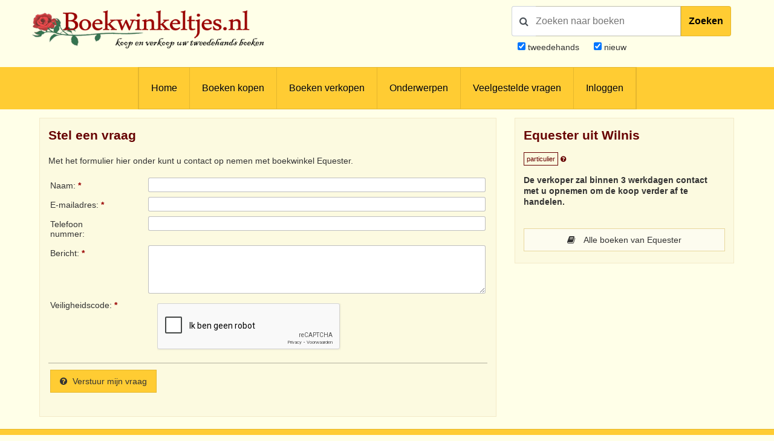

--- FILE ---
content_type: text/html; charset=utf-8
request_url: https://www.google.com/recaptcha/api2/anchor?ar=1&k=6LdvNAgTAAAAAPI2EQI6BrhV3dNyD63o8Nk5_Bzj&co=aHR0cHM6Ly93d3cuYm9la3dpbmtlbHRqZXMubmw6NDQz&hl=nl&v=PoyoqOPhxBO7pBk68S4YbpHZ&theme=light&size=normal&anchor-ms=20000&execute-ms=30000&cb=clk5krgbv0at
body_size: 49669
content:
<!DOCTYPE HTML><html dir="ltr" lang="nl"><head><meta http-equiv="Content-Type" content="text/html; charset=UTF-8">
<meta http-equiv="X-UA-Compatible" content="IE=edge">
<title>reCAPTCHA</title>
<style type="text/css">
/* cyrillic-ext */
@font-face {
  font-family: 'Roboto';
  font-style: normal;
  font-weight: 400;
  font-stretch: 100%;
  src: url(//fonts.gstatic.com/s/roboto/v48/KFO7CnqEu92Fr1ME7kSn66aGLdTylUAMa3GUBHMdazTgWw.woff2) format('woff2');
  unicode-range: U+0460-052F, U+1C80-1C8A, U+20B4, U+2DE0-2DFF, U+A640-A69F, U+FE2E-FE2F;
}
/* cyrillic */
@font-face {
  font-family: 'Roboto';
  font-style: normal;
  font-weight: 400;
  font-stretch: 100%;
  src: url(//fonts.gstatic.com/s/roboto/v48/KFO7CnqEu92Fr1ME7kSn66aGLdTylUAMa3iUBHMdazTgWw.woff2) format('woff2');
  unicode-range: U+0301, U+0400-045F, U+0490-0491, U+04B0-04B1, U+2116;
}
/* greek-ext */
@font-face {
  font-family: 'Roboto';
  font-style: normal;
  font-weight: 400;
  font-stretch: 100%;
  src: url(//fonts.gstatic.com/s/roboto/v48/KFO7CnqEu92Fr1ME7kSn66aGLdTylUAMa3CUBHMdazTgWw.woff2) format('woff2');
  unicode-range: U+1F00-1FFF;
}
/* greek */
@font-face {
  font-family: 'Roboto';
  font-style: normal;
  font-weight: 400;
  font-stretch: 100%;
  src: url(//fonts.gstatic.com/s/roboto/v48/KFO7CnqEu92Fr1ME7kSn66aGLdTylUAMa3-UBHMdazTgWw.woff2) format('woff2');
  unicode-range: U+0370-0377, U+037A-037F, U+0384-038A, U+038C, U+038E-03A1, U+03A3-03FF;
}
/* math */
@font-face {
  font-family: 'Roboto';
  font-style: normal;
  font-weight: 400;
  font-stretch: 100%;
  src: url(//fonts.gstatic.com/s/roboto/v48/KFO7CnqEu92Fr1ME7kSn66aGLdTylUAMawCUBHMdazTgWw.woff2) format('woff2');
  unicode-range: U+0302-0303, U+0305, U+0307-0308, U+0310, U+0312, U+0315, U+031A, U+0326-0327, U+032C, U+032F-0330, U+0332-0333, U+0338, U+033A, U+0346, U+034D, U+0391-03A1, U+03A3-03A9, U+03B1-03C9, U+03D1, U+03D5-03D6, U+03F0-03F1, U+03F4-03F5, U+2016-2017, U+2034-2038, U+203C, U+2040, U+2043, U+2047, U+2050, U+2057, U+205F, U+2070-2071, U+2074-208E, U+2090-209C, U+20D0-20DC, U+20E1, U+20E5-20EF, U+2100-2112, U+2114-2115, U+2117-2121, U+2123-214F, U+2190, U+2192, U+2194-21AE, U+21B0-21E5, U+21F1-21F2, U+21F4-2211, U+2213-2214, U+2216-22FF, U+2308-230B, U+2310, U+2319, U+231C-2321, U+2336-237A, U+237C, U+2395, U+239B-23B7, U+23D0, U+23DC-23E1, U+2474-2475, U+25AF, U+25B3, U+25B7, U+25BD, U+25C1, U+25CA, U+25CC, U+25FB, U+266D-266F, U+27C0-27FF, U+2900-2AFF, U+2B0E-2B11, U+2B30-2B4C, U+2BFE, U+3030, U+FF5B, U+FF5D, U+1D400-1D7FF, U+1EE00-1EEFF;
}
/* symbols */
@font-face {
  font-family: 'Roboto';
  font-style: normal;
  font-weight: 400;
  font-stretch: 100%;
  src: url(//fonts.gstatic.com/s/roboto/v48/KFO7CnqEu92Fr1ME7kSn66aGLdTylUAMaxKUBHMdazTgWw.woff2) format('woff2');
  unicode-range: U+0001-000C, U+000E-001F, U+007F-009F, U+20DD-20E0, U+20E2-20E4, U+2150-218F, U+2190, U+2192, U+2194-2199, U+21AF, U+21E6-21F0, U+21F3, U+2218-2219, U+2299, U+22C4-22C6, U+2300-243F, U+2440-244A, U+2460-24FF, U+25A0-27BF, U+2800-28FF, U+2921-2922, U+2981, U+29BF, U+29EB, U+2B00-2BFF, U+4DC0-4DFF, U+FFF9-FFFB, U+10140-1018E, U+10190-1019C, U+101A0, U+101D0-101FD, U+102E0-102FB, U+10E60-10E7E, U+1D2C0-1D2D3, U+1D2E0-1D37F, U+1F000-1F0FF, U+1F100-1F1AD, U+1F1E6-1F1FF, U+1F30D-1F30F, U+1F315, U+1F31C, U+1F31E, U+1F320-1F32C, U+1F336, U+1F378, U+1F37D, U+1F382, U+1F393-1F39F, U+1F3A7-1F3A8, U+1F3AC-1F3AF, U+1F3C2, U+1F3C4-1F3C6, U+1F3CA-1F3CE, U+1F3D4-1F3E0, U+1F3ED, U+1F3F1-1F3F3, U+1F3F5-1F3F7, U+1F408, U+1F415, U+1F41F, U+1F426, U+1F43F, U+1F441-1F442, U+1F444, U+1F446-1F449, U+1F44C-1F44E, U+1F453, U+1F46A, U+1F47D, U+1F4A3, U+1F4B0, U+1F4B3, U+1F4B9, U+1F4BB, U+1F4BF, U+1F4C8-1F4CB, U+1F4D6, U+1F4DA, U+1F4DF, U+1F4E3-1F4E6, U+1F4EA-1F4ED, U+1F4F7, U+1F4F9-1F4FB, U+1F4FD-1F4FE, U+1F503, U+1F507-1F50B, U+1F50D, U+1F512-1F513, U+1F53E-1F54A, U+1F54F-1F5FA, U+1F610, U+1F650-1F67F, U+1F687, U+1F68D, U+1F691, U+1F694, U+1F698, U+1F6AD, U+1F6B2, U+1F6B9-1F6BA, U+1F6BC, U+1F6C6-1F6CF, U+1F6D3-1F6D7, U+1F6E0-1F6EA, U+1F6F0-1F6F3, U+1F6F7-1F6FC, U+1F700-1F7FF, U+1F800-1F80B, U+1F810-1F847, U+1F850-1F859, U+1F860-1F887, U+1F890-1F8AD, U+1F8B0-1F8BB, U+1F8C0-1F8C1, U+1F900-1F90B, U+1F93B, U+1F946, U+1F984, U+1F996, U+1F9E9, U+1FA00-1FA6F, U+1FA70-1FA7C, U+1FA80-1FA89, U+1FA8F-1FAC6, U+1FACE-1FADC, U+1FADF-1FAE9, U+1FAF0-1FAF8, U+1FB00-1FBFF;
}
/* vietnamese */
@font-face {
  font-family: 'Roboto';
  font-style: normal;
  font-weight: 400;
  font-stretch: 100%;
  src: url(//fonts.gstatic.com/s/roboto/v48/KFO7CnqEu92Fr1ME7kSn66aGLdTylUAMa3OUBHMdazTgWw.woff2) format('woff2');
  unicode-range: U+0102-0103, U+0110-0111, U+0128-0129, U+0168-0169, U+01A0-01A1, U+01AF-01B0, U+0300-0301, U+0303-0304, U+0308-0309, U+0323, U+0329, U+1EA0-1EF9, U+20AB;
}
/* latin-ext */
@font-face {
  font-family: 'Roboto';
  font-style: normal;
  font-weight: 400;
  font-stretch: 100%;
  src: url(//fonts.gstatic.com/s/roboto/v48/KFO7CnqEu92Fr1ME7kSn66aGLdTylUAMa3KUBHMdazTgWw.woff2) format('woff2');
  unicode-range: U+0100-02BA, U+02BD-02C5, U+02C7-02CC, U+02CE-02D7, U+02DD-02FF, U+0304, U+0308, U+0329, U+1D00-1DBF, U+1E00-1E9F, U+1EF2-1EFF, U+2020, U+20A0-20AB, U+20AD-20C0, U+2113, U+2C60-2C7F, U+A720-A7FF;
}
/* latin */
@font-face {
  font-family: 'Roboto';
  font-style: normal;
  font-weight: 400;
  font-stretch: 100%;
  src: url(//fonts.gstatic.com/s/roboto/v48/KFO7CnqEu92Fr1ME7kSn66aGLdTylUAMa3yUBHMdazQ.woff2) format('woff2');
  unicode-range: U+0000-00FF, U+0131, U+0152-0153, U+02BB-02BC, U+02C6, U+02DA, U+02DC, U+0304, U+0308, U+0329, U+2000-206F, U+20AC, U+2122, U+2191, U+2193, U+2212, U+2215, U+FEFF, U+FFFD;
}
/* cyrillic-ext */
@font-face {
  font-family: 'Roboto';
  font-style: normal;
  font-weight: 500;
  font-stretch: 100%;
  src: url(//fonts.gstatic.com/s/roboto/v48/KFO7CnqEu92Fr1ME7kSn66aGLdTylUAMa3GUBHMdazTgWw.woff2) format('woff2');
  unicode-range: U+0460-052F, U+1C80-1C8A, U+20B4, U+2DE0-2DFF, U+A640-A69F, U+FE2E-FE2F;
}
/* cyrillic */
@font-face {
  font-family: 'Roboto';
  font-style: normal;
  font-weight: 500;
  font-stretch: 100%;
  src: url(//fonts.gstatic.com/s/roboto/v48/KFO7CnqEu92Fr1ME7kSn66aGLdTylUAMa3iUBHMdazTgWw.woff2) format('woff2');
  unicode-range: U+0301, U+0400-045F, U+0490-0491, U+04B0-04B1, U+2116;
}
/* greek-ext */
@font-face {
  font-family: 'Roboto';
  font-style: normal;
  font-weight: 500;
  font-stretch: 100%;
  src: url(//fonts.gstatic.com/s/roboto/v48/KFO7CnqEu92Fr1ME7kSn66aGLdTylUAMa3CUBHMdazTgWw.woff2) format('woff2');
  unicode-range: U+1F00-1FFF;
}
/* greek */
@font-face {
  font-family: 'Roboto';
  font-style: normal;
  font-weight: 500;
  font-stretch: 100%;
  src: url(//fonts.gstatic.com/s/roboto/v48/KFO7CnqEu92Fr1ME7kSn66aGLdTylUAMa3-UBHMdazTgWw.woff2) format('woff2');
  unicode-range: U+0370-0377, U+037A-037F, U+0384-038A, U+038C, U+038E-03A1, U+03A3-03FF;
}
/* math */
@font-face {
  font-family: 'Roboto';
  font-style: normal;
  font-weight: 500;
  font-stretch: 100%;
  src: url(//fonts.gstatic.com/s/roboto/v48/KFO7CnqEu92Fr1ME7kSn66aGLdTylUAMawCUBHMdazTgWw.woff2) format('woff2');
  unicode-range: U+0302-0303, U+0305, U+0307-0308, U+0310, U+0312, U+0315, U+031A, U+0326-0327, U+032C, U+032F-0330, U+0332-0333, U+0338, U+033A, U+0346, U+034D, U+0391-03A1, U+03A3-03A9, U+03B1-03C9, U+03D1, U+03D5-03D6, U+03F0-03F1, U+03F4-03F5, U+2016-2017, U+2034-2038, U+203C, U+2040, U+2043, U+2047, U+2050, U+2057, U+205F, U+2070-2071, U+2074-208E, U+2090-209C, U+20D0-20DC, U+20E1, U+20E5-20EF, U+2100-2112, U+2114-2115, U+2117-2121, U+2123-214F, U+2190, U+2192, U+2194-21AE, U+21B0-21E5, U+21F1-21F2, U+21F4-2211, U+2213-2214, U+2216-22FF, U+2308-230B, U+2310, U+2319, U+231C-2321, U+2336-237A, U+237C, U+2395, U+239B-23B7, U+23D0, U+23DC-23E1, U+2474-2475, U+25AF, U+25B3, U+25B7, U+25BD, U+25C1, U+25CA, U+25CC, U+25FB, U+266D-266F, U+27C0-27FF, U+2900-2AFF, U+2B0E-2B11, U+2B30-2B4C, U+2BFE, U+3030, U+FF5B, U+FF5D, U+1D400-1D7FF, U+1EE00-1EEFF;
}
/* symbols */
@font-face {
  font-family: 'Roboto';
  font-style: normal;
  font-weight: 500;
  font-stretch: 100%;
  src: url(//fonts.gstatic.com/s/roboto/v48/KFO7CnqEu92Fr1ME7kSn66aGLdTylUAMaxKUBHMdazTgWw.woff2) format('woff2');
  unicode-range: U+0001-000C, U+000E-001F, U+007F-009F, U+20DD-20E0, U+20E2-20E4, U+2150-218F, U+2190, U+2192, U+2194-2199, U+21AF, U+21E6-21F0, U+21F3, U+2218-2219, U+2299, U+22C4-22C6, U+2300-243F, U+2440-244A, U+2460-24FF, U+25A0-27BF, U+2800-28FF, U+2921-2922, U+2981, U+29BF, U+29EB, U+2B00-2BFF, U+4DC0-4DFF, U+FFF9-FFFB, U+10140-1018E, U+10190-1019C, U+101A0, U+101D0-101FD, U+102E0-102FB, U+10E60-10E7E, U+1D2C0-1D2D3, U+1D2E0-1D37F, U+1F000-1F0FF, U+1F100-1F1AD, U+1F1E6-1F1FF, U+1F30D-1F30F, U+1F315, U+1F31C, U+1F31E, U+1F320-1F32C, U+1F336, U+1F378, U+1F37D, U+1F382, U+1F393-1F39F, U+1F3A7-1F3A8, U+1F3AC-1F3AF, U+1F3C2, U+1F3C4-1F3C6, U+1F3CA-1F3CE, U+1F3D4-1F3E0, U+1F3ED, U+1F3F1-1F3F3, U+1F3F5-1F3F7, U+1F408, U+1F415, U+1F41F, U+1F426, U+1F43F, U+1F441-1F442, U+1F444, U+1F446-1F449, U+1F44C-1F44E, U+1F453, U+1F46A, U+1F47D, U+1F4A3, U+1F4B0, U+1F4B3, U+1F4B9, U+1F4BB, U+1F4BF, U+1F4C8-1F4CB, U+1F4D6, U+1F4DA, U+1F4DF, U+1F4E3-1F4E6, U+1F4EA-1F4ED, U+1F4F7, U+1F4F9-1F4FB, U+1F4FD-1F4FE, U+1F503, U+1F507-1F50B, U+1F50D, U+1F512-1F513, U+1F53E-1F54A, U+1F54F-1F5FA, U+1F610, U+1F650-1F67F, U+1F687, U+1F68D, U+1F691, U+1F694, U+1F698, U+1F6AD, U+1F6B2, U+1F6B9-1F6BA, U+1F6BC, U+1F6C6-1F6CF, U+1F6D3-1F6D7, U+1F6E0-1F6EA, U+1F6F0-1F6F3, U+1F6F7-1F6FC, U+1F700-1F7FF, U+1F800-1F80B, U+1F810-1F847, U+1F850-1F859, U+1F860-1F887, U+1F890-1F8AD, U+1F8B0-1F8BB, U+1F8C0-1F8C1, U+1F900-1F90B, U+1F93B, U+1F946, U+1F984, U+1F996, U+1F9E9, U+1FA00-1FA6F, U+1FA70-1FA7C, U+1FA80-1FA89, U+1FA8F-1FAC6, U+1FACE-1FADC, U+1FADF-1FAE9, U+1FAF0-1FAF8, U+1FB00-1FBFF;
}
/* vietnamese */
@font-face {
  font-family: 'Roboto';
  font-style: normal;
  font-weight: 500;
  font-stretch: 100%;
  src: url(//fonts.gstatic.com/s/roboto/v48/KFO7CnqEu92Fr1ME7kSn66aGLdTylUAMa3OUBHMdazTgWw.woff2) format('woff2');
  unicode-range: U+0102-0103, U+0110-0111, U+0128-0129, U+0168-0169, U+01A0-01A1, U+01AF-01B0, U+0300-0301, U+0303-0304, U+0308-0309, U+0323, U+0329, U+1EA0-1EF9, U+20AB;
}
/* latin-ext */
@font-face {
  font-family: 'Roboto';
  font-style: normal;
  font-weight: 500;
  font-stretch: 100%;
  src: url(//fonts.gstatic.com/s/roboto/v48/KFO7CnqEu92Fr1ME7kSn66aGLdTylUAMa3KUBHMdazTgWw.woff2) format('woff2');
  unicode-range: U+0100-02BA, U+02BD-02C5, U+02C7-02CC, U+02CE-02D7, U+02DD-02FF, U+0304, U+0308, U+0329, U+1D00-1DBF, U+1E00-1E9F, U+1EF2-1EFF, U+2020, U+20A0-20AB, U+20AD-20C0, U+2113, U+2C60-2C7F, U+A720-A7FF;
}
/* latin */
@font-face {
  font-family: 'Roboto';
  font-style: normal;
  font-weight: 500;
  font-stretch: 100%;
  src: url(//fonts.gstatic.com/s/roboto/v48/KFO7CnqEu92Fr1ME7kSn66aGLdTylUAMa3yUBHMdazQ.woff2) format('woff2');
  unicode-range: U+0000-00FF, U+0131, U+0152-0153, U+02BB-02BC, U+02C6, U+02DA, U+02DC, U+0304, U+0308, U+0329, U+2000-206F, U+20AC, U+2122, U+2191, U+2193, U+2212, U+2215, U+FEFF, U+FFFD;
}
/* cyrillic-ext */
@font-face {
  font-family: 'Roboto';
  font-style: normal;
  font-weight: 900;
  font-stretch: 100%;
  src: url(//fonts.gstatic.com/s/roboto/v48/KFO7CnqEu92Fr1ME7kSn66aGLdTylUAMa3GUBHMdazTgWw.woff2) format('woff2');
  unicode-range: U+0460-052F, U+1C80-1C8A, U+20B4, U+2DE0-2DFF, U+A640-A69F, U+FE2E-FE2F;
}
/* cyrillic */
@font-face {
  font-family: 'Roboto';
  font-style: normal;
  font-weight: 900;
  font-stretch: 100%;
  src: url(//fonts.gstatic.com/s/roboto/v48/KFO7CnqEu92Fr1ME7kSn66aGLdTylUAMa3iUBHMdazTgWw.woff2) format('woff2');
  unicode-range: U+0301, U+0400-045F, U+0490-0491, U+04B0-04B1, U+2116;
}
/* greek-ext */
@font-face {
  font-family: 'Roboto';
  font-style: normal;
  font-weight: 900;
  font-stretch: 100%;
  src: url(//fonts.gstatic.com/s/roboto/v48/KFO7CnqEu92Fr1ME7kSn66aGLdTylUAMa3CUBHMdazTgWw.woff2) format('woff2');
  unicode-range: U+1F00-1FFF;
}
/* greek */
@font-face {
  font-family: 'Roboto';
  font-style: normal;
  font-weight: 900;
  font-stretch: 100%;
  src: url(//fonts.gstatic.com/s/roboto/v48/KFO7CnqEu92Fr1ME7kSn66aGLdTylUAMa3-UBHMdazTgWw.woff2) format('woff2');
  unicode-range: U+0370-0377, U+037A-037F, U+0384-038A, U+038C, U+038E-03A1, U+03A3-03FF;
}
/* math */
@font-face {
  font-family: 'Roboto';
  font-style: normal;
  font-weight: 900;
  font-stretch: 100%;
  src: url(//fonts.gstatic.com/s/roboto/v48/KFO7CnqEu92Fr1ME7kSn66aGLdTylUAMawCUBHMdazTgWw.woff2) format('woff2');
  unicode-range: U+0302-0303, U+0305, U+0307-0308, U+0310, U+0312, U+0315, U+031A, U+0326-0327, U+032C, U+032F-0330, U+0332-0333, U+0338, U+033A, U+0346, U+034D, U+0391-03A1, U+03A3-03A9, U+03B1-03C9, U+03D1, U+03D5-03D6, U+03F0-03F1, U+03F4-03F5, U+2016-2017, U+2034-2038, U+203C, U+2040, U+2043, U+2047, U+2050, U+2057, U+205F, U+2070-2071, U+2074-208E, U+2090-209C, U+20D0-20DC, U+20E1, U+20E5-20EF, U+2100-2112, U+2114-2115, U+2117-2121, U+2123-214F, U+2190, U+2192, U+2194-21AE, U+21B0-21E5, U+21F1-21F2, U+21F4-2211, U+2213-2214, U+2216-22FF, U+2308-230B, U+2310, U+2319, U+231C-2321, U+2336-237A, U+237C, U+2395, U+239B-23B7, U+23D0, U+23DC-23E1, U+2474-2475, U+25AF, U+25B3, U+25B7, U+25BD, U+25C1, U+25CA, U+25CC, U+25FB, U+266D-266F, U+27C0-27FF, U+2900-2AFF, U+2B0E-2B11, U+2B30-2B4C, U+2BFE, U+3030, U+FF5B, U+FF5D, U+1D400-1D7FF, U+1EE00-1EEFF;
}
/* symbols */
@font-face {
  font-family: 'Roboto';
  font-style: normal;
  font-weight: 900;
  font-stretch: 100%;
  src: url(//fonts.gstatic.com/s/roboto/v48/KFO7CnqEu92Fr1ME7kSn66aGLdTylUAMaxKUBHMdazTgWw.woff2) format('woff2');
  unicode-range: U+0001-000C, U+000E-001F, U+007F-009F, U+20DD-20E0, U+20E2-20E4, U+2150-218F, U+2190, U+2192, U+2194-2199, U+21AF, U+21E6-21F0, U+21F3, U+2218-2219, U+2299, U+22C4-22C6, U+2300-243F, U+2440-244A, U+2460-24FF, U+25A0-27BF, U+2800-28FF, U+2921-2922, U+2981, U+29BF, U+29EB, U+2B00-2BFF, U+4DC0-4DFF, U+FFF9-FFFB, U+10140-1018E, U+10190-1019C, U+101A0, U+101D0-101FD, U+102E0-102FB, U+10E60-10E7E, U+1D2C0-1D2D3, U+1D2E0-1D37F, U+1F000-1F0FF, U+1F100-1F1AD, U+1F1E6-1F1FF, U+1F30D-1F30F, U+1F315, U+1F31C, U+1F31E, U+1F320-1F32C, U+1F336, U+1F378, U+1F37D, U+1F382, U+1F393-1F39F, U+1F3A7-1F3A8, U+1F3AC-1F3AF, U+1F3C2, U+1F3C4-1F3C6, U+1F3CA-1F3CE, U+1F3D4-1F3E0, U+1F3ED, U+1F3F1-1F3F3, U+1F3F5-1F3F7, U+1F408, U+1F415, U+1F41F, U+1F426, U+1F43F, U+1F441-1F442, U+1F444, U+1F446-1F449, U+1F44C-1F44E, U+1F453, U+1F46A, U+1F47D, U+1F4A3, U+1F4B0, U+1F4B3, U+1F4B9, U+1F4BB, U+1F4BF, U+1F4C8-1F4CB, U+1F4D6, U+1F4DA, U+1F4DF, U+1F4E3-1F4E6, U+1F4EA-1F4ED, U+1F4F7, U+1F4F9-1F4FB, U+1F4FD-1F4FE, U+1F503, U+1F507-1F50B, U+1F50D, U+1F512-1F513, U+1F53E-1F54A, U+1F54F-1F5FA, U+1F610, U+1F650-1F67F, U+1F687, U+1F68D, U+1F691, U+1F694, U+1F698, U+1F6AD, U+1F6B2, U+1F6B9-1F6BA, U+1F6BC, U+1F6C6-1F6CF, U+1F6D3-1F6D7, U+1F6E0-1F6EA, U+1F6F0-1F6F3, U+1F6F7-1F6FC, U+1F700-1F7FF, U+1F800-1F80B, U+1F810-1F847, U+1F850-1F859, U+1F860-1F887, U+1F890-1F8AD, U+1F8B0-1F8BB, U+1F8C0-1F8C1, U+1F900-1F90B, U+1F93B, U+1F946, U+1F984, U+1F996, U+1F9E9, U+1FA00-1FA6F, U+1FA70-1FA7C, U+1FA80-1FA89, U+1FA8F-1FAC6, U+1FACE-1FADC, U+1FADF-1FAE9, U+1FAF0-1FAF8, U+1FB00-1FBFF;
}
/* vietnamese */
@font-face {
  font-family: 'Roboto';
  font-style: normal;
  font-weight: 900;
  font-stretch: 100%;
  src: url(//fonts.gstatic.com/s/roboto/v48/KFO7CnqEu92Fr1ME7kSn66aGLdTylUAMa3OUBHMdazTgWw.woff2) format('woff2');
  unicode-range: U+0102-0103, U+0110-0111, U+0128-0129, U+0168-0169, U+01A0-01A1, U+01AF-01B0, U+0300-0301, U+0303-0304, U+0308-0309, U+0323, U+0329, U+1EA0-1EF9, U+20AB;
}
/* latin-ext */
@font-face {
  font-family: 'Roboto';
  font-style: normal;
  font-weight: 900;
  font-stretch: 100%;
  src: url(//fonts.gstatic.com/s/roboto/v48/KFO7CnqEu92Fr1ME7kSn66aGLdTylUAMa3KUBHMdazTgWw.woff2) format('woff2');
  unicode-range: U+0100-02BA, U+02BD-02C5, U+02C7-02CC, U+02CE-02D7, U+02DD-02FF, U+0304, U+0308, U+0329, U+1D00-1DBF, U+1E00-1E9F, U+1EF2-1EFF, U+2020, U+20A0-20AB, U+20AD-20C0, U+2113, U+2C60-2C7F, U+A720-A7FF;
}
/* latin */
@font-face {
  font-family: 'Roboto';
  font-style: normal;
  font-weight: 900;
  font-stretch: 100%;
  src: url(//fonts.gstatic.com/s/roboto/v48/KFO7CnqEu92Fr1ME7kSn66aGLdTylUAMa3yUBHMdazQ.woff2) format('woff2');
  unicode-range: U+0000-00FF, U+0131, U+0152-0153, U+02BB-02BC, U+02C6, U+02DA, U+02DC, U+0304, U+0308, U+0329, U+2000-206F, U+20AC, U+2122, U+2191, U+2193, U+2212, U+2215, U+FEFF, U+FFFD;
}

</style>
<link rel="stylesheet" type="text/css" href="https://www.gstatic.com/recaptcha/releases/PoyoqOPhxBO7pBk68S4YbpHZ/styles__ltr.css">
<script nonce="arotuSrWlvARuC5gFX9ONQ" type="text/javascript">window['__recaptcha_api'] = 'https://www.google.com/recaptcha/api2/';</script>
<script type="text/javascript" src="https://www.gstatic.com/recaptcha/releases/PoyoqOPhxBO7pBk68S4YbpHZ/recaptcha__nl.js" nonce="arotuSrWlvARuC5gFX9ONQ">
      
    </script></head>
<body><div id="rc-anchor-alert" class="rc-anchor-alert"></div>
<input type="hidden" id="recaptcha-token" value="[base64]">
<script type="text/javascript" nonce="arotuSrWlvARuC5gFX9ONQ">
      recaptcha.anchor.Main.init("[\x22ainput\x22,[\x22bgdata\x22,\x22\x22,\[base64]/[base64]/[base64]/[base64]/[base64]/[base64]/KGcoTywyNTMsTy5PKSxVRyhPLEMpKTpnKE8sMjUzLEMpLE8pKSxsKSksTykpfSxieT1mdW5jdGlvbihDLE8sdSxsKXtmb3IobD0odT1SKEMpLDApO08+MDtPLS0pbD1sPDw4fFooQyk7ZyhDLHUsbCl9LFVHPWZ1bmN0aW9uKEMsTyl7Qy5pLmxlbmd0aD4xMDQ/[base64]/[base64]/[base64]/[base64]/[base64]/[base64]/[base64]\\u003d\x22,\[base64]\\u003d\\u003d\x22,\x22wrVvei0ow4wuw4zDncO+C8Obw7HCthDDg04IWlHDjcK+NDtlw4XCrTfCs8KlwoQBciHDmMO8D0nCr8O1O2Q/[base64]/CvBpFRcKzSsKJcsOeNjfDpUXDh8OUwrrCh8KqwqHDgcO/V8KPwp8pUMKpw44JwqfChxsVwpRmw4zDsTLDoig/[base64]/Ch8KucgxkOEfDn8OtwoQNw4HDnMK8L1EwwoRheMOFTsKfai/[base64]/DqiF5wppIw47DrMKkEsKDKsOAESc9wrFOc8OFOmozwqzDuRfDnkZpwopwLDDDscKJJWVeAgPDk8OAwpk7P8K4w5HCmMObw4jDpwMLa3PCjMKswo/DtUAvwrXDmsO3wpQMwo/DrMKxwp7Ch8KsRRIwwqLClmzDqE4ywq/[base64]/w58Qw7Q6Dw/[base64]/[base64]/wpZZQcKuw7ZQaQHDvUbDpUrDvHJxwotTw5IJfcKpw4w/wp5vHEFrw7DCtzXDjHcaw4pcVwTCscK6agkpwpQCd8KQUMOWw5/DgcKlT3VUwoUzwogOMsOqw5IYJ8Knwpl5UMKtw4hvasKTw554NsKGCsKENMKNK8OAf8OnPyvCosKXw6JOwqfDtT7CiEHCh8KiwpcycHMsC3vCpMOSw4TDsCzCk8KfQMK5HzcsfsKEwoF0AsO3wrUgeMOyw59nesOFKMOSw6ITBcK1FMOyw7nCqWN3wocGCz/DohfCrsKYw7XDrlcDRhzCr8OhwqQvw6nDicOyw7bDvyTClw0KR14cXcORwqJUZ8Oaw4XCqcKHZcO9GMKVwq1nwq/DsEHCt8KDbW4jKCTDssKLI8Obwq/CrcOXdVHDqjXDvhlcwrfDksKvw6wRwqbDjmfDuVHCgz9DGCcaI8KMDcOUF8OzwqYtwoEHdRHDukhrw7QqMgbDu8OJw4Mbd8KPwr9EeH9gw4FNw6I8EsOcfxnCm3ciRMKUHFUwN8O9wqoBwobDhMOMWnPDnSzDmE/CjMOFEFjCj8O4w5TCo2TCnMOew4PDty9Rwp/CpMOkBURAwoIJwrgxAxbDlGR5B8KGwpBCwpnDlQVLwqZ/QcOjZcKHwprCo8KywpDCt1EiwoRswonCpcOcwqfDmWHDtsONEMKGwoLCrwBdDXUQKA/[base64]/DlcOWEG5nFsO7wrzCnsKrwpnDsMO4wqbCosO6wqTCtw11c8Kow4oGexlWw7vDhh/Di8Ohw7vDhMOkcMOywqrCkcKHwqHCkF1vwosuLMOIwrl4w7FmwoPCrcKiHEPCkAnCuCppw4cSEcO5w4jDkcKEUsK4wo/CvsK7wq1XHCrCk8KZwp3DqsKOeVfDikxDwqTDiwUZw7/Cr1rCk192XlREXcORDX1PcnfDiUbCnMOTwqjCi8O4C2LClEjCuCU9VyzCscOTw7J4w5ZfwqhHwql6aCvCjXjDkcO+b8OTOsOuMQQgw53CikEIw5/CiCzCpMKHZcO7YwnCosO0wpzDu8Kow5wuw5/CrMOBw6LClExgw6t+M03CkMKcw47Cm8ODbAEOZBFDwpw2RcKWwoxGOcO+wrXDqcOkwrfDiMKrw4ATw7HDp8Kiw65Ewp1lwqTCsSQnUcKaQ0FcwqjDuMOqwrtZw5gGw6HDoyMrYsKiEsOXPEwmLk1fDEgVYSbChB/CpyrCosK7wrc2wpnDmcO8XFwCWThRwrluJ8O+w7LDj8Opwr54c8KXw64fecOEw5s2dcO/[base64]/DrMOHwroQw5okwqYRwpXDs8KtYcKjCsOFwoJdwovCryXCvcOxEmxzdcOtN8KIU01+BHrCpMOqcsKnwqANYcKcwqlOwr9XwrgrfcOSwoTCtcO2wrMLM8KEeMORaBXDn8KBwoLDncKAwo/CvXxcW8K2wrzCr0A4w4/[base64]/CmcK5w6DCi8OBwp7Cn8KifcOOK8KmX8OFwqRywpZrw5xzw7PCjsO4w7QvecKLdWfCoATCtxrDscKtwpvCjF/ChcKFdR5bfC3CnTDDl8O8HcKgUnzCvcOiHk8qUMO6aV3CjMKVasOCw6djTn8Rw5XDgsKsw7nDllo2wpjDgsKGNsKHCcOPchvDgEFHXATDgEvCiCvDoShQwp5APMOBw7l+AcKKR8OmGMOiwphKO3fDm8K8w5cGPsObw58fw4zDpEt1w7vDkmpOIFwEF13CsMKRw5NRwp/Di8Oow7puw6fDrHwsw4QracKtfcOpZMKDworDj8KwChrDlBkUwp46woEYwoVBw4BcL8OHwo3CiTtxF8OsB0DDvMKPNVjDpEVjJknDsC/DuRjDvsKFw59twqpSEALDtSBKwpLCjcKDw79HTcKYSR7DsBHDq8Ofw6dHLMKVw6FzeMOXwqbCpsKow4bDsMKvwppdw4s1e8OtwrgnwobCpCBrNMORw5XCtS5OwrTCgsOdKQlewr11wr/[base64]/CksOlTCt1LsOGw4kCw7DCjS0fAMKvazzChsO9BcK8ZMOTw61Jw6hidMOcMcKXJcOOwoXDpsOzw4fCnMOICirCgMOMwqAmw4jDqWxHwqdcwobDvlsiwqXCuHpVwqnDn8KxbiYKFsO2w6hEZEvCtgrDvsOYw6RgwqTCkkHCscKiw7QGUT8lwqEfw57Cm8K/ccKmwqrDjsOhw7kEwoTDn8O/wrM8dMKQwoAxwpDCuiFSOz80w6nDtmkhw7XCrcK5F8OzwpIAIMOSb8OswrQ1wr/[base64]/CvsKyQMKIwpPCscOpHsKgJCvCgE5qw78zXCfCgnUmesKBwqLDqnDDnDchccO0WjrClSrCg8OiOsOVwoDDo34MM8OCPsKEwoIAwpbDuXTDlwQ0w7fDocOfZsONJMODw65Zw4FMTMO4F3Yjw5A/VB/DhcKWwqVWBMOqwqHDkkUGBsOowrbDsMOpw5HDqHZBesK/FcKmwoAcIh8+woAbw6XDm8O1w68mTX7CiEPDpMObw75twpEBwr/[base64]/CtsKPw61GQsO5asKfwrlYfsKTwpVVw73DqMOMV8KOwqjDjMKXV3bDhwDDusOTw6nCj8KtTXt8N8OKdsOowqg4wqgFDF8UGjM2wpjDk1LCp8KBQgzDr3fCi1I+YGTDoggxA8KFfsO5P2HCu3/Du8K8woNRwqQKVDDCpsOuw5MBPifChAzDqClxZcO1wobDgDoRwqTCn8OgIgMuw7/CjsKmeE/CjzE7w4VAKMKEdsONwpfDgVbDj8KiwrrCicKUwpBdWMOGwrLCtjcwwprDlMO7I3PClSA7GBHCnV/DtcKfw5BqNBjDrW3Ds8OLwpUWwpvCllbClzkfwrfCoDvCh8OuG0MqOjDCmX3Du8O6wr3CscKdQ2/CjVXDqMO8c8OMw6zCsDl8w689NsKSbyN+W8Kkw4lkwoHDjHlAQsKJAhp6w67DnMKFwo/[base64]/w7nDqsOUCMKtZcK3wrILUsOoG8KIw5xDc8KcQw1ewofDlMOGIDN+J8K1wpLDpjByS3bCrsOTBMOAaGAWH0bDlsKrGhdNPWZuMcOmVWvDg8OhDcOBCsObwrTCvMKRKAzCsG4xw7rDqMOkw6vDkMOSXxvDl0HDqcOFw5g9WBzClsOSw6TCn8K/KMKfw4YHNlrCoVttHwnDocOsMgPDhnrDgx18wpEpWCXClFkpw5bDnj8rw67CsMK/[base64]/DqSkJOsKRw5dhPsKsBS16BC5pV8O6wqLDr8KQw4LCmcKWCMOzC2seG8Kmbigxwo3DuMKPw6HCusOGwq8cw6BEdcOEw6bDjF/ClVoNw7F0w6pOwqHCoVYOEEJ0woFewrDCqcKxQ3MLc8OTw6g8Ik5Xw7F/w5kGU1kjwp/Cr1/DsW0hScKMThDClsOiKnxXHGnDo8Ocwo7CqSonDcO9w5jCohdoJ2/CuRbDlXkJwrtJCsKPwojCpMKVB34Pw4/CriDCgR56wrMyw5zCqUZBSzEnwpfCh8KYJMKEDBPCq3rCicKhwrvDjDoYbMO6QFrDtCjCj8Kswp5YThXCmcK5cUcdHSfChMKdwpJQwpHDuMOrw6bCosOBwqjCpCnDh0Q9GElEw7DCoMO3EDLDhMOZw5FswoXCgMOvw5/CjMOww5TCmsOqwo3Ch8OWDMOeT8KmwpPDhVNnw7DChAUGfcKXKi4/K8OWw6p+wrJQw6nDksOHbkRVwpcGZsOUwr5+w6nCri3CrX3Cq3UcwoDCgGlbw6x8FGHCu33Dq8OdDMKYWjwEaMKhRMOxNW7DiRHCpsKpThfDsMOOwpfCoCMQUcOhacOOw5gtYsKKwqvCkhMJw6zCs8OsHw3DuzTCg8KtwpHCjTDCl3N/TsKqb33Dln7CgsKJw6sEZMObdgMgV8KGw5vCmDXDmsKfBcOfw6HCrcKAwp4vfTDCrUrDgydCw5Nfw6rClsKFw6TCnsK2w5rDiC1rBsKWYEk2SGrDpVwAwrjDuBHCgGnCn8OiwoR/w50+HsKzVsOlQMKqw5B3YkjCjcKzw4NQG8OnHQTDqcKTw6DDscK1TFTCq2ddMcO9wrrCgH/Cpy/DmBHCnMOeaMOsw70le8O4VlMqFsO1wqjDlcKCwoM1CGfDlsKxw6vCn3/[base64]/[base64]/SVbCrxXDjiLDgMKfPMKAw4EfesKJKsK9SsOURDtvN8O0IFReHTHCtwXDmhdFLcORw6rDlcOWw4YvDH7DpAM/w6rDsALCgEJ9wo3DmsKeNH7CnhDCvsORdU/Duk7DrsONKMOuVMKAw5jDhcKQwrMdwqjCrMKXXArCrzLCoWvCk3VLw7DDtm47ZVwIVsOPRsK7w7XCpcKDWMOqwpQZbsOSwpDDkMKEw6PDjcK7woXCjCDCmhjCkHZienDDszbDiw7Du8Kmc8KEUREqK3bCssOuH0vDq8OYw5PDmsOYExwww6TDgAbDkcO/w7hZw5lpA8KzHcOnXsKSBnDDh0TCvMO6GXZvw7FVwq5/[base64]/[base64]/Cs2l0dcKEwpBiw4hWwozChcODwpzCqMKnBcOpQBbDtsO9wpDDoXN0wrJyasOww6JdcMOcNUzDmkTCp2wpEMK/M1rDi8K+wrjCjzHDpDrCicKEaUwewr/CsCzCj17CgTJYdMKTYcO0K2jDgcKqwpTDosKcUwTCsVEUNMKWJsODwpdtwq3CksOcKcKNw6nCnTDDoCTClWtQdcKjWw4nw5TCniFHTsO/wpjCu1fDmxk4wqhZwpg7OG/CqX/DplLCvyjDlV3DlCTCq8OqwopJw6hGwofCum1YwrpWwrvCtCDCosKdw5bDk8OPS8OawphJDjJLwq/CrcOww58Sw6nCmsKLDyTCvRXCtk/Dm8OiV8OMwpVtw5xfw6N4w6U8wpg3w4LDhMOxVsO6wonCn8Omc8K3EsKuAMK9CcO1w6zCjmsIw4YLwoc8wqfDs2HCpWnCngrDikfDmhjDgBYYZV4pwqXCoFXDvMKTCywyLhzCq8KEXDvDjRnChQjCp8K/[base64]/[base64]/Cp8Oiw57CrsOKCMOCfQhJAwPDp8Opw7gywrVjCn8yw73CrlDDgcK2w53CiMOEwqTCocOqwpYOHcKjSQDCu2jCgMOXwopGN8K4LWDCgQXDocOxw6nDusKCdTnCpMKTMwDCuHwnXsOLwqDDjcKVwolSG0MIbGvCpcKqw54UZMOgIX/DoMKIVGLCisKqw7ciQsOaOMKgWcObfcKawqRZwq7Dpystwp5rwq/Dsi1CwpPCkGUswqXDq1xPCMOTwr5bw77Dj3PCj08KwonCtMOgw6vCu8Kzw7RcOUp5RWDCnD1/[base64]/w5TChxPDmEoKWzkEBEZWw5DDqDVQJzdSTMKGw6cPw5vChcOZfcOZw6J1MsK+TcKXNkktw6nDqVLCqcKqwpTCtF/DmH3DkiAtSjcAZS4WCsKAwoJPw4xAFydSw7HCrwkcw5HCvVhBwrYtGljClWQDw7/CmcKHw5ofCj3CkjjDq8KTH8O0wrbDnn9iJsKkwqLCscKtJTV4wrbCvsOpEMO7wojCinnDiHE2C8K+wpHDqcKyZsOcwq4Iw6tJBijCsMKIZUZBBR7CkAfDscKJw4zCp8OVw4LCtcOjbsODwrXCphXDjRfDtWMcwrXDjcKSQcK7KsKfJFsCwpg3wqw/fBTDqixbw6DCohLCn35WwpnDvh3Dv31/w6HDp0tew7MTwq7DsRDCqCMUw7rCgyBPFG9/WXjDlTEJP8OIdgrChMOORcOcwpxdD8KdwrDCjsOCw4TDixLCjFQDJXg2dXllw4TDjDxJfFfCpjJwwrDClsOww4J2EMKlwrXDp0drKsK8Gz/CuGDClWcjworDh8O9bExvw7/[base64]/DpAPDhkUFw5bCmV4/Z2UQwpJGN8KuKMKHw5LCj0XDmkHCncKoe8KwPT9WXzwIw5fDo8KBw5zCjk1GTQ3DlRkFMcOHbT1ufwPDqlHDiDgUwq89wok0V8Kwwrhtw5Avwq4kVMOiTnMRJwjCmXjDszE/[base64]/ClsK4EcOowozDs8OoacKkw6IiPcKswogUwqLCicKQcWIFwoE1w4NkwpE5w73DssKeCMOjwqsmewjCiVs0w5FRXUAbwr8Dw6DDpMO7wpLClcKFw74jwphbKnPDjcKgwq/Cp0nCtMO8QMKMw4jDn8KLDcKMUMOEUzDCu8KTG23CncKJL8OZdEPClMOjd8Ouw715ZsKrw5LCh3J7wrcVfBckwp3Cv2vDtsKawqvCgsK8TFxTw5DCi8KYwo/CmyDConVbwrYuesOgbcKNw5DCusKswoHCpQDCksObd8K4B8KIwqvDnmZMaEZvBsKHccKIM8O1wpvCn8KXw6Evw6Jyw4/DjgpFwrvCo0bCj1XCoFvCtE4kw6TChMKiCcKcwptBNgZhwrXCvsO/aXnChGtzwqE3w4VGOMK0VE0eTcKbE0fDj0dgwrA7w5DDvsKzQMOGZcO6w78qwqnCgMK4PMKzUsKYEMK/GgAMwqTCjcK6bxvDpknDjsKteXheKx4+XiPDmcOQZcO2woZ2AcOmw49FGCDCnAjChUvCrC/CnsOXVDPDnMOKBMKJw6MoZ8OzP0LCkMKvazl9acKKAwJWw7xQAcKWRBHDt8OZw7fCugFpBcKJf09gwqg3wqnDl8KFUcKMA8Odw4B/w4/DhsKhw4bCpk89HcKrwqJEw6fCt1Qqw6fCiDTCmsKpw5oywqfDmgzDkQpiw5pyFMKuw7HDkxPDmMKgwpPCrMOGwqg2F8KRw5QPK8KBDcKwTMKlw77DvixewrJeORA1V2kKThXDv8K7MD7DgMOfSMOQwqHCrjLDlcKzcD8BJcO8TyYtR8OWOjrDlwIMAsK7w4zDqsOvFk/DjEfDpMOCwozCqcK5YMOow6bCoR7CssKJw4hKwqZ3NCDDgR0bwpA/wrd/PEpSwpnDjMO3LcOBCXbChV4+w5nDm8Okw4fDmm9tw4XDrsOSd8K+cjhdS0jCvlhRaMO1wrzCokZtZxt2BCLDjRfDkxAJwo9CP13CjwXDpHB4NcOiw7/[base64]/wpPCugfCp8KKQ0MmwqvCosKZw4UaLwcew7rDr3zCg8KJwqsWQcKwRMOewr/DtGzDrcOBwoFWwqY+B8Oow6ccUMOIwoXCscKhw5LClUTDmMKEwqFKwrIWw5tvfMOmw6F1wrHDiDl4GEvDtcOfw5Z/[base64]/Cv8OLwr8AJmPDoBTCosOvw7XDqUkvTcOKw4kAw60vw41QODgJfwk2w5zCqURVAMOWwrVlwqk7woXCuMK/worCoXMLw48uwpoCMkR9wpgBwr86wpTCtUodw4rCtMO/w4J/[base64]/GW/[base64]/[base64]/wo4UDyjDiCHCuMKjw4sbwofCvMKfwrHDlsK1BF4mw4TDlRx0P2PCisKbKMOSNsKHwrhQeMKaJcKuwqAVBH1+GhpbwoHDqWTCjXoGPsO4TGnDl8KmB1XCosKaLMO1w5NVKW3Cp01YWDrDnG5QwpdewqHDoywqw64BOMKfakg+OcO1w41LwpR1SzdoPsO/w40TaMKqcMKpU8OzIgnCqMOtw7NYwqnDjcOTw4XDqcOdbA7Du8K5NMOcdMKCD1vDsibCtsOMw6vCtcOpw6d+wr/DpsO3wrjCucKldnZtG8Kbw5tVwpvCgSwncGPDsxA5WsOhwpvDrsOAwo1qQ8OFA8KBZsK6w6LCiD5iF8Oaw7PCr1HDt8OdYAVzwobCsCJyFsOkex3CusOmw5oTwrRnwqPDgAF9w6bDlcO5w5rDnzVkwr/DtcKCI0R0w5rCpcKuQcKywrZ7RVdRw5kkwp7DlVUKw5TCt3YPa2PDui3Ch3nDjsKKAMO0wqQ4awXCph7DvCLCiRzDqV0/wqpMw75Ew57CjyjDsTrCucOJO3fCjSnDvcKdCcK5EgB8FGbDnlcwwozCvsKgw6zCn8Ogwr/DmA/Cg2zDhCrDjyXDqcOfYMOHwp8ewrF/b2Z2wqzCkz9Bw6g3JVZ9w4d0C8KUMjzCoVVGwpoqasKkCMKIwrgDw4fDn8OvZsOYBMOyIXcew5/[base64]/bMKvSDXDjMOGCW8Zw5jCicK1f8O+TGnDnEzCncKFaMOkOcKQB8KxwqMMw4zDp3dcw4YjWMOaw5TDqMOIVi0vwpDCucOrasK1Qk4lw4d/dMOZwrUjK8KFCcOswq05w6XCrE4/IsKEOsKgPErDi8OOQMOvw6DCtVEwPm5PGUgxBgIzw6bDthFxcsORw6fDvsOgw7bDhsKPT8OjwofCvsOMw53DqA9gccOiaB/Dq8OWw5YPw4DDh8OsJMK2XhXDhgnCqWptw4HCmsK9w6UPF18lIMOhJU3Ck8K4wqnCpUl1fsKVa3nCgy52w7nDgMOHMxbDoi0Gw67CuFjCqRB/fm3CkAtwKTsHbsKvwq/Do2rDt8KUQUw+wohfwofCp00IM8KDGCbCpyMDw5jDrVEGGsKVw7rCnz8QeznCg8K0bhsxYC/CuGxywqd1w5RpZFtiwr0hGMO7LsKpIRlBCEt7wpHDpcKvZnbCujUHSBnCknh4HcKfCsKcw75lUUZbwpACw4XCiy/CqcK5wox1bnzCncKnfH7Cuy8Nw7dTEBRGCQRfwoLDocOhw6TClcOLw6vDilXCuHlLG8OxwoZrTMKXN0HCunwiwqjCnsKqwq/CgMOlw7PDiBTCtQ/[base64]/[base64]/CjCXDkwk3esOVcxYNwo7CjSDDg8K0N8KsUcOVEsKiwojCgcOPw586TCd9wpDDqMOIw5LCjMKWw4Atc8KgXMOfw7BzwrLDnmTCucKSw4HChm3DmG9kYwXDncOPw7JSw6fDq37CoMOvaMKHSMKww4bDlcODw5Emw4HCtCvDq8KuwqXCqjPCh8OcMMK/JcOGdEvDtsKiMMKjZ2NXwq5iwqHDn1bDscOXw69Iwro1fH1Sw4/DuMO3w7/DvMOcwrPDtMKPw44VwohRP8KkQsOpwq7CtcK1w5XDiMKLw40vw7/DnCd8TEMPUMOKw5c2w4TCsl3DtCbDuMOGwozDi0TCp8Ohwrlyw57DgkXCsCRRw5xXAcKpV8KheG/DjMKLwr4qCcKgfTM+RsK1wpoxw5XCunzDi8OHw684BEs8w6EaVWlEw4RrZcOiDkbDrcKJb0LCsMKRF8KxAV/ClA/[base64]/CliPCjkI6woJvRcK8wo3CicOfHBNdZMOnw6HDlGs2AcK0wrvCuwDDhcOCw44iJkVHw6DDiirCtMKQw5gmwqbCpsKPwo/DsxtUe1TDhcKiEcKFwpnDsMKAwqQuw5bCksKzNCjDncKsfQXCisKTdhzCpALCmcKGdDjCq2XDkMKPw5xYZcOpQ8KLIMKoGirDkcOaVcK/GcOrRMKgwpbDisK/ekt/w53CmcOyCVDCs8OrGsKhA8OEwrd5w5tXcsKCw4vDjsOuYcKpJC3Cml7Ct8OswrYAwrdcw5BXw6HCsU/DqV3CjSTCrhHDgsOVU8OUwqTCpMOKwobDlMOGw4DDnEw/d8Ohd2vDkgc0w5rCkWBUw7VRInPCohnCulfCpMKHUcKbBcOYeMOeZV53GHRxwp4nCMKRw4vCnnwuw5oDw4vDusKNZcKDw5NUw7DDgQjCiz8YESXDqUrDrxE/w6xDwrdOF0fCvsO6wovChsOLw6hSw6/CoMO6wrkbwok9EMONA8OzTsO+W8Oww7/CrcOHw5XDksKKE0A6cA5/wqHCscKXBk/Dj2xBEMO2FcO3w7LCi8KgD8OJHsKZwqLDpMKYwq/DjcOLHQh6w4pvwpY3GMOYXMOiSMKMw6QWLcO3I0nCvxfDtMK6wqouU1vCjAbDh8KgOcOaU8OyMcOmw4VXXcK1SQlnGDHDqDnDmsKDw4pvC33DpTpjEis5cRU4YcO7wqvCk8OsTMOLFU8VP2fCssOzR8OaLsKlwoEhd8OzwoVjNsOkwrg+NkEtDmpAVnMjbsORHlTDtW/CsxEOw450wrPCrcOBPGIzw6pERsKXwoLCqcKfw6nCosKFw6jCl8OXEcO9woEYwpDCskbDp8OedcOKfcK4T0TDu1dSwr84aMOHwonDiFhew6EyQ8KmAzbDnsO2w6ZjwpfCmmAow4/[base64]/CtMKsUVvDhHXCpHYBw67Dj8Kaw75sW8K7w73ChH0nw6XCmsKswoUVw7PChngvFMOwXmLDucK5P8KRw5Znw4A/PFTDo8KIARHCt21iwqgpUcODwr7Dvi/Cp8Opwp1Yw5PDqgUSwrF5w6jDtTPDjlnDu8KJw4vCowfDiMKOwp7Dq8OhwrAHw6PDjDdMaWBjwotvZ8KCTMK3a8OJwpQ/fj7CvWDDpR7CrsK4IkzCtsKJw7nDuQsgw4/[base64]/[base64]/w4RvwqQKRX9sBcOnwpbChUrCucOVZBDCvcKKDXIYwrljwpJMXsKYQ8O+wocfwqrCk8Knw4Jcwq4VwpBoEHnDty/CmsKvHxJswqXClG/CmcKdwqRMNsO1w6/[base64]/wrjCgFPCsDXDqcKGakzDrgNHCyjDusK2BystSTnDpMOBdDB8DcOfw4tIIMOow5/CojDDk2FQw7pUPWp8w6YSQ1vDgWXCvmjDjsOUw6nCkQ8QeFDDsF8dw7DCs8KkPG5kEm3DgDUJKcK9wojCgBnDtwXCtsKgwrjDsTTDiUjDgcOVw53Dj8K0TMKgwq1YFDYbZ0DCmFbCtWlFwpPDt8OtWg4SF8OZw4/ClmXCvBZAwpnDiUtnXsKzAGfCgwrCtsK+CcOaORXDncOiesKZE8O6w4bDlARqHijCqD48wqhzw5rDpcK0f8OgNcOMDcKKwq/DocOewpolw5sIw7HCunXCnR4kd0hgwpsgw5nCjSAjUGQDYC94wokmd3tzOsOZwoPDn3nCuywwOsO4w6x7w58twofDqsO0wpEICHvDi8KqBXjCg0IBwqRPwqrCucKKVsKdw45pworCgURxAcOdwpfDgG7CkhLCv8KqwogRwpV2dkp4wpLCtMK8w4PClkF/[base64]/Kn7Ci381YsOAOXUzUsK7OsKTw7rCrcOOw7nDkUt0FcO2wqDDosKwb1bCoSsvwo/Dt8OQKsOWLFMfw7LCpTh4dCkDw6sBwoFdK8OcKsKXRAzDnMKZTlPDhcOLBmPDm8ONEnpVGRQxWcKOwpYuLnBWwqAnBBzCqXUoCgF3TnMzJifCrcO+wpzChMONXMO4HSnCkj/DicKDfcOiw4PDqBIFKB8vw6zCmMObWEnCgMK+woZUDMOhw7kaw5XCokzCusK/fBhTaCApbsOKHlwMwo7CqD/[base64]/[base64]/HUVoKcKbAsKHEMOCw6NDw5zCk8KXw7VEDg0/[base64]/[base64]/DniHCrcOiw5jDm8O/QWd3UMK1Cg7CksOLw70eKMKyw55XwqgDw7bCssOFAkjCr8ObZiYWfcOvw4FbQ2tSP17CtV/DuTAkwpdwwqJ5Ils5JMOHw5VwMQbCkVPDuGoVw4RmXCvCjsOcI0DCuMKNfVTDr8KLwo1tL3lQdkAqAx3CssOhw6HCpXXDrMOZU8Ojwo86wpwbZcO/[base64]/[base64]/IRQKwpHDm0pXw6I5RxfDj8O8wro+eFhxw58EwojCjcKtf8OUAigXenzCnMKrWMO4bMOgXXcERXPDqsK6VMOsw5vDkHPDuX1cWXfDsSMLTnIow5TDvjrDhULDrlrCh8O6wobDlsOoAcOfKcOmwq5IZndcWsK0w43Ch8KWQMOkMXwiL8ONw5d+w7LDoERqwp/Dk8OAw6EgwpNcw6XCsQ7DqB7Dt2TCj8KnT8KucjxSwqnDtybDqFMIcEXCpAzCs8O4wqzDi8OzRkJEwq/[base64]/GHAseMOqw5UZZMONwoMowooAdFwzwr3DqGRAwprCtlnDvMKCG8OZwpFxQMKVHMOoQ8KlwqjDnEZMwojCpcOSwoA1w4LDssOOw6zCqBrCqcOVw7JrEW7Cl8OdeTI7B8KYw6RjwqUqBhcfwqsZwqd4Zz7DgygQHcKKUcOXccKbwo0/w68MwrPDoGZsUk/[base64]/w6hWw7/[base64]/DjxVLYcKIw6/Cm8KsPWHDsTBFbQ3CkhzDlsK6wovClyLCi8KYw6XClEjCkzDDjkMpXcOATmZ6MWnDkWV0KHdGwp/DpsO/SlU7ezXCgsOZwpk1L3cQfinCi8OZwo/DhsO4w4bCsi7DlsOBw53CsxIlwp3Dl8Olw4bCjcKWQSDDnsOewpkyw7liwqXCh8OZw7UvwrR5LiwbHMKrAnLDnyTCtsKeVcOqO8Otw5/Dv8OiLsOnw5VDBsOtJELCrDomw4wqBMOQUsK1bGgXw7lWCcKuDXfDo8KLBQ/DjMKhDMOfVknCglNeISLCuTDDt2NgBMO3fGtZwoHDkgHDtcOqw7UnwqZjwozCmMOXw4VSZW7DjcOlwpHDp37DocK8e8KOw5bDlh7Co0LClcOCw6nDsjRuEMK8OgvCvh/[base64]/w4d4EcOgwrdjw63CjUPDnVQlQzpowrjCr8O0f8KwTMO9VcKWw5rDsHfCil7CmcKrYS4BA07Dll4va8KlK0NIG8KeSsKONXdaFQsdDMKLw7wWwpxGwqHCk8OvHMOPwoRDw6HDp0cmwqdMZ8Ohwqs3Uzwrw6sEFMOgwqdnYcKQw7/Cq8KWw7ZFwpBvwpxqXzsBJsOZw7YhBcK8w4LDuMKMwq8CJsKLAkgQwo0GH8KKw7fCtHMkwq/Dsj8vw5o6w6/[base64]/wrPDoRfDu0HDk8OKwqzDgFwUwrHCusO0EEZawqHCpUzCmC/[base64]/CicK4ITZ1w77DpgLDssOBwqrCiMKsw63DjsKwQMOaUMOTwoR4MwFdczvCv8KKE8OeXcO1dcKMwqLDmQbCpiLDjVNsa1NzLsK9VDHCjg7DrXrDosOxb8O1P8O1wpQyW0PDsMOlwprDlsKDBcKFwo5Uw4/DhRzCvAN5NFlWwo3DgcO3w5vClcKDwp8Yw5hhE8KIRQfCm8Kxw7gawpLCkXTCrQU+wonDvmBYPMKQw5/CrAVjwqgNMsKDw4lTGgFeVD1KS8KUYlMwa8KzwrwZSXlFw6FPworDlMO+b8OSw6zDigXDlMK1C8KgwrE5RcKhw6RHwroheMKWZsOgQ0/Cg3PDsnnCrsKWasOwwrxCXMKaw4Eaa8OLL8OJZQbDnMOfDRzCjyrDs8K1UzDCvg9AwrMYwqbDnMOWJyDDjcKdw5lUw7/CgG/DnGXCmcKAOVJkYMKqYsKrwo7DvcKOQ8K3bzZpXXsSwq3DsF3CjcO/wpTCusO/S8KjEyHCvSJUwpjCkMOQwq/DoMKOFT/CnFoVwqbCqMKFw4V8VRfCpQERw4Zpwr3DjwZkH8ObRU/DvsKWwppeegFpcMKAwpARw6HCpMOswr59wr3DtCsNw4ZRGsOSYsOLwrtPw5jDncKtwqDCvGlCKiPDvA11OMKTwqjCv08PdMO7NcKTw77CpDpjaA7DtsKIKRzCrQZ/IcKTw4PDq8K0TXHCuj/CmMKsK8O4Ik3DocKBH8O0woXCuDgSwrPCr8OqXsKAR8Onw6TCuW5zZQbDqy/Cgj9Sw6sqw7nCo8KWL8KvfMK8wqoXLCpvw7LCmcKew7/Do8OjwpUYbxFOKMKWC8K3woEeeg1Mw7JJwqbChcKZw5YSwo/CtQFowo3Dvk4dw6HCpMKVOUHCjMKswr5HwqLCoz7DnyfDjMOAw7USwojCvU3DiMK2w7QRS8Ood3LDh8OFw5NufMKEfMKXw513w6p4V8OiwoxOwoIzHAzDsxg9woooYAXCgkxuMBnDnUvCghdUwr8/wo3ChBgcWcO1ecKJGQXDocOEwqTCnENSwo3Dm8OJDcOyKsKjIloMw7bDnMKhH8KJw64kwr8lwrjDsCHClmoie1cLU8Oow44zMsOAw4LCjcKFw7EjFShOw6HDmAXCksOnQ1p8J07CtCjDlA8mZlksw7PDoVt/f8KXXsKQJR7DkMOiw5/DiSzDm8OPJ1nDgsKRwoNlw78TYmRkVSnDtMODG8ODbkZdC8OOw6JJwo/DsCPDgFthwo/[base64]/BsKIw7g5woHCmQgow4TCiWZeYMKTw4DCo8KiEMK8wpZtwqfDiMOhG8K+wonDs2vCkcOnHmBMIQ5sw6bCgUHCj8KWwpxXw4fClsKPwo7CpcK6w60DIT4SwrkkwpsuKyoLZcKsAVrCtwdPcsO3wrYIwq57wrvCvgrCnsK4JRvDscKpwrxrwr41KMOOwovChyJ9EcKawoF/[base64]/[base64]/[base64]/LRZjN8Kbw6bDng7DisO6wpVuEMK6ZG80aMOtwo3CncO0SsOzw5UGOcOHw6cqRWLDkmHDhcOmwrNPQMKdw6gtIRNRwrkfU8OfB8OIw4cfecOqAjQSworCjsKGwr1/w7XDgsKxJkbCvW/CkmoTPsK7w5YswqrCgUA/VVdvNX8pw50IOkV/[base64]/[base64]/CoEbCosKywpx8CMOhdEzCtcK5w6fDkR4iGsKWw6Ukwp/[base64]/e8KcAcKCYzNzZxVuB2nCl8KTwrfCuE3CsMKswrlPVsOiwopONMK0VcO2P8O8IA7DuDTDscK5D23DhMOyGUgkTcKpKBhlQMO2AhLDusKcw6Erw77CmMKYwqo0wooCwoHCunvDlkbCp8KKOMK0Lh3CjMKOJ0fCtsK9CsOBw6wxw5FPW1c/w4kMOAzCgcKTw5jDhWVGwop2QsKKMcO6MsKewp07J0s3w5/[base64]/DsMOoGsOeZVrDoMOow6wiL8O5ByVdE8KYRRA9O0hacMKWaE7DgwPCiR5FNl/Cq1gNwrxkwr0bw5TCt8KwwqjCoMKgU8KJMHPCqELDsgYPNMKZUcKufC8Ww5zDrghEccK4woJ+wpQKw5RFwrw8w6nDmMKQKsKlTcKhNUwdwrZAw6sowr7DqUsiXVvDmVxBHk5Fw6NCChQIwqJ4RB/DlsKrFkAQRlA8w5bCmBxEXsKBw7ZMw7TCj8OxVyI2w4rCkhd5w6ckMmLCnQhOC8OGwpJPw4jCr8OAesOQFT/DgVV/w7PCnMKFbHl/wp7CiU8jw6vDj1PDocK9w50RJ8KSw7pOUsOsNxzDiDJIwp1zw7oOw7PCvTXDlsK4KVbDhBfDogDDgzHCu0Bewp8NXlHCp1PCplpTcsKCw7PDrcK3DgbDoll/w6XCi8Ogwq1ZAGHDt8K3T8OUL8O3w6lHLh7Cu8KHax/CoMKJKkhNbsKiw5rCmDvCncKWw5/CtBbCjF4qworDgcKYZsKaw6PCqMKGw5DCpknDryAGe8OyDX7Dn2zDszABPMK9cygpw5oXSR9kfsKFwozCu8KiIMKCw5TDunkrwqknw7/CrRrDqMOIwqYwwpPDuTzDoh7DimlxeMOGAxnCj17Ds23DrMKow64twr/[base64]/QGzChh/Cp8KYMQZ4ZsKSOgPDhVHCq2J6ZTk2wqHCi8O/w4rClXXDpcK2woowPMOiwr7CkHrDh8Khd8KHwptEF8KewrLDpArDuBjCnMOswrDCnEbCtsKxWsO+w5/CiHZrLsK1woREf8ODQW1XQ8Kqw7wawr1ew4bDjnobw4fDuXdLNE8rMcKpCykdHkXDvEdKTh9UH3cRfTPDrTLDsSrCswzCqcO6HwDDkwXDg0BGw6nDvTgLwr8bw5vDiXvDg0prSGPCp3ITwrDCnjnDosOEKj3DuEhZw6tnL1/[base64]/Oh/ClcOGwoHDnR9VHjBRBMOkDRE9wq3DvxbDlMOAwqzDucO4w5rDjgHDiEUgwqbCk1zDp3Mgw4zCtMKsfMKxw7LDpsOpw50+wpdzwpXCv1o5wo1yw4xUd8KhwqHDrMO+FMK6wpbCkTnCkMKhwonCoMKZcVLCh8KTw5sGw75/[base64]\x22],null,[\x22conf\x22,null,\x226LdvNAgTAAAAAPI2EQI6BrhV3dNyD63o8Nk5_Bzj\x22,0,null,null,null,1,[16,21,125,63,73,95,87,41,43,42,83,102,105,109,121],[1017145,391],0,null,null,null,null,0,null,0,1,700,1,null,0,\[base64]/76lBhnEnQkZnOKMAhmv8xEZ\x22,0,1,null,null,1,null,0,0,null,null,null,0],\x22https://www.boekwinkeltjes.nl:443\x22,null,[1,1,1],null,null,null,0,3600,[\x22https://www.google.com/intl/nl/policies/privacy/\x22,\x22https://www.google.com/intl/nl/policies/terms/\x22],\x22QgsjkJV4W7ewFG9vZ9YdpupACvDVDQNUAj+nsPqAJ1o\\u003d\x22,0,0,null,1,1769075806980,0,0,[46],null,[37],\x22RC-5Xz_lGykwoYczg\x22,null,null,null,null,null,\x220dAFcWeA70ZP5OzV9ZZXiuLV3EAaSYz76ywkE0cm1qfGCZIQEg_bVOCbZ-Uo62f7v8I8Uagi-6H-8cmRDlthIt6tzpbUys19gzIg\x22,1769158606961]");
    </script></body></html>